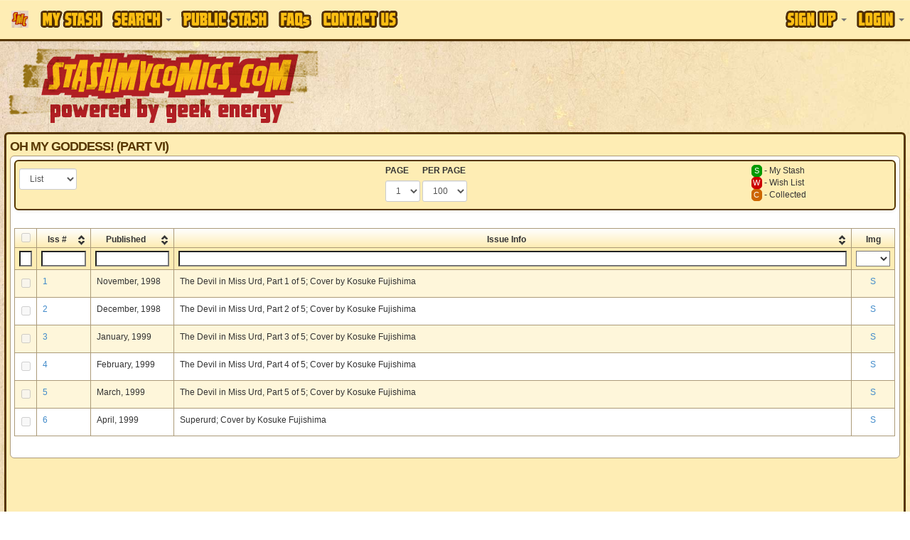

--- FILE ---
content_type: text/html; charset=utf-8
request_url: https://www.google.com/recaptcha/api2/aframe
body_size: 268
content:
<!DOCTYPE HTML><html><head><meta http-equiv="content-type" content="text/html; charset=UTF-8"></head><body><script nonce="r0C-jNV2iT9uS_Wk7K_-7w">/** Anti-fraud and anti-abuse applications only. See google.com/recaptcha */ try{var clients={'sodar':'https://pagead2.googlesyndication.com/pagead/sodar?'};window.addEventListener("message",function(a){try{if(a.source===window.parent){var b=JSON.parse(a.data);var c=clients[b['id']];if(c){var d=document.createElement('img');d.src=c+b['params']+'&rc='+(localStorage.getItem("rc::a")?sessionStorage.getItem("rc::b"):"");window.document.body.appendChild(d);sessionStorage.setItem("rc::e",parseInt(sessionStorage.getItem("rc::e")||0)+1);localStorage.setItem("rc::h",'1768766698434');}}}catch(b){}});window.parent.postMessage("_grecaptcha_ready", "*");}catch(b){}</script></body></html>